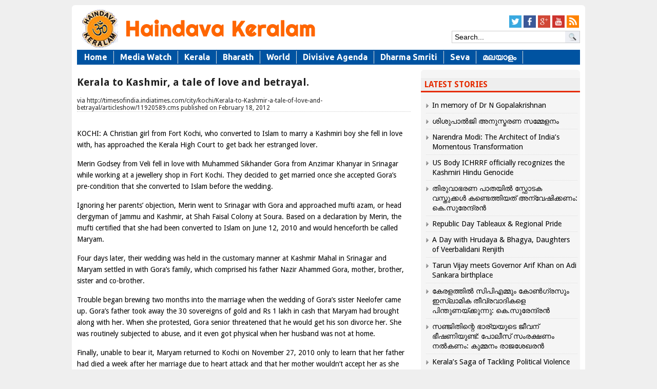

--- FILE ---
content_type: text/json; charset=utf-8
request_url: https://haindavakeralam.com/wp-admin/admin-ajax.php
body_size: -59
content:
{"quote_id":"281","quote":"Sardar Patel, Swantantryaveer Savarkar and Dr.B.R.Ambedkar had asked Nehru to protest against the Chinese invasion of Tibet. They had warned Nehru that China&#8217;s take over of Tibet would destroy the only buffer state between China and India and would threaten the Indian borders. The 1962 Chinese attack proved their fears to be correct.","author":"HK","source":null,"tags":"DidYouKnow","public":"yes","time_added":"2015-12-03 07:27:33","time_updated":""}